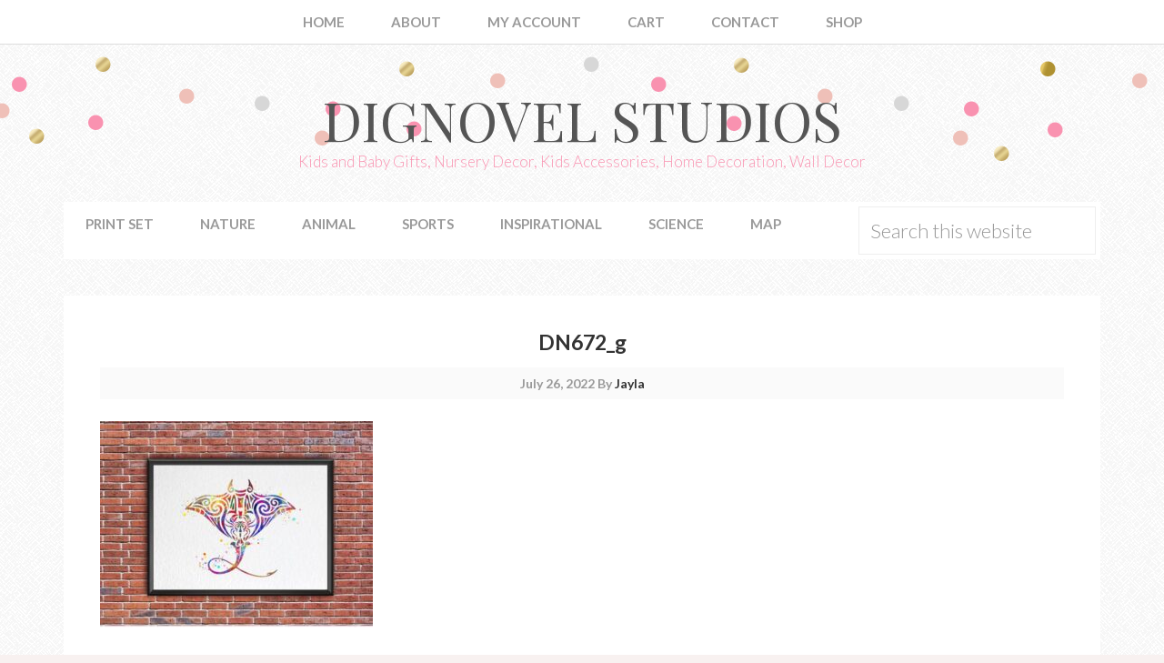

--- FILE ---
content_type: text/css
request_url: https://dignovel.com/wp-content/themes/restored316-sprinkle/style.css?ver=1.0.2
body_size: 9264
content:
/*
	Theme Name: Sprinkle Theme
	Theme URI: http://restored316designs.com/themes
	Description: A mobile responsive and HTML5 theme built for the Genesis Framework.
	Author: Restored 316 Designs
	Author URI: http://www.restored316designs.com/
	Version: 1.0.2
 
	Template: genesis
	Template Version: 2.0.1
 
	License: GPL-2.0+
	License URI: http://www.opensource.org/licenses/gpl-license.php
*/

/* This theme contains intellectual property owned by Restored 316 LLC, including trademarks, copyrights, proprietary information, and other intellectual property. You may not modify, publish, transmit, participate in the transfer or sale of, create derivative works from, distribute, reproduce or perform, or in any way exploit in any format whatsoever any of this theme or intellectual property, in whole or in part, without our prior written consent. */


/* Table of Contents

	- HTML5 Reset
		- Baseline Normalize
		- Box Sizing
		- Float Clearing
	- Defaults
		- Typographical Elements
		- Headings
		- Objects
		- Forms
		- Tables
	- Structure and Layout
		- Site Containers
		- Column Widths and Positions
		- Column Classes
	- Common Classes
		- WordPress
		- Genesis
		- Titles
	- Widgets
		- Featured Content
	- Plugins
		- Genesis eNews Extended
		- Genesis Latest Tweets
		- Gravity Forms
		- Jetpack
		- Genesis Responsive Slider
		- Simply Instagram
		- WooCommerce
	- Site Header
		- Title Area
		- Widget Area
	- Site Navigation
		- Header Navigation
		- Primary Navigation
		- Secondary Navigation
		- Responsive Navigation
	- Content Area
		- Home Page
		- Category Index
		- Entries
		- Pagination
		- Comments
	- Sidebars
	- Footer Widgets
	- Site Footer
	- Media Queries
		- max-width: 1139px
		- max-width: 1023px
		- max-width: 767px

*/


/*
HTML5 Reset
---------------------------------------------------------------------------------------------------- */

/* Baseline Normalize
	normalize.css v2.1.2 | MIT License | git.io/normalize
--------------------------------------------- */

article,aside,details,figcaption,figure,footer,header,hgroup,main,nav,section,summary{display:block}audio,canvas,video{display:inline-block}audio:not([controls]){display:none;height:0}[hidden]{display:none}html{font-family:sans-serif;-ms-text-size-adjust:100%;-webkit-text-size-adjust:100%}body{margin:0}a:focus{outline:thin dotted}a:active,a:hover{outline:0}h1{font-size:2em;margin:.67em 0}abbr[title]{border-bottom:1px dotted}b,strong{font-weight:bold}dfn{font-style:italic}hr{-moz-box-sizing:content-box;box-sizing:content-box;height:0}mark{background:#ff0;color:#000}code,kbd,pre,samp{font-family:monospace,serif;font-size:1em}pre{white-space:pre-wrap}q{quotes:"\201C" "\201D" "\2018" "\2019"}small{font-size:80%}sub,sup{font-size:75%;line-height:0;position:relative;vertical-align:baseline}sup{top:-0.5em}sub{bottom:-0.25em}img{border:0}svg:not(:root){overflow:hidden}figure{margin:0}fieldset{border:1px solid silver;margin:0 2px;padding:.35em .625em .75em}legend{border:0;padding:0}button,input,select,textarea{font-family:inherit;font-size:100%;margin:0}button,input{line-height:normal}button,select{text-transform:none}button,html input[type="button"],input[type="reset"],input[type="submit"]{-webkit-appearance:button;cursor:pointer}button[disabled],html input[disabled]{cursor:default}input[type="checkbox"],input[type="radio"]{box-sizing:border-box;padding:0}input[type="search"]{-webkit-appearance:textfield;-moz-box-sizing:content-box;-webkit-box-sizing:content-box;box-sizing:content-box}input[type="search"]::-webkit-search-cancel-button,input[type="search"]::-webkit-search-decoration{-webkit-appearance:none}button::-moz-focus-inner,input::-moz-focus-inner{border:0;padding:0}textarea{overflow:auto;vertical-align:top}table{border-collapse:collapse;border-spacing:0}

/* Box Sizing
--------------------------------------------- */

*,
input[type="search"] {
	-webkit-box-sizing: border-box;
	-moz-box-sizing:    border-box;
	box-sizing:         border-box;
}

/* Float Clearing
--------------------------------------------- */

.archive-pagination:before,
.clearfix:before,
.entry:before,
.entry-pagination:before,
.footer-widgets:before,
.nav-primary:before,
.nav-secondary:before,
.site-container:before,
.site-footer:before,
.site-header:before,
.site-inner:before,
.wrap:before {
	content: " ";
	display: table;
}

.archive-pagination:after,
.clearfix:after,
.entry:after,
.entry-pagination:after,
.footer-widgets:after,
.nav-primary:after,
.nav-secondary:after,
.site-container:after,
.site-footer:after,
.site-header:after,
.site-inner:after,
.wrap:after {
	clear: both;
	content: " ";
	display: table;
}


/*
Defaults
---------------------------------------------------------------------------------------------------- */

/* Typographical Elements
--------------------------------------------- */

html {
	font-size: 62.5%; /* 10px browser default */
}

body {
	background: #FAFAFA url(images/bg.png);
	color: #666;
	font-family: 'Lato', Helvetica, Arial, sans-serif;
	font-size: 16px;
	font-weight: 600;
	line-height: 1.8;
}

a,
button,
input:focus,
input[type="button"],
input[type="reset"],
input[type="submit"],
textarea:focus,
.button {
	-webkit-transition: all 0.1s ease-in-out;
	-moz-transition:    all 0.1s ease-in-out;
	-ms-transition:     all 0.1s ease-in-out;
	-o-transition:      all 0.1s ease-in-out;
	transition:         all 0.1s ease-in-out;
}

::-moz-selection {
	background-color: #333;
	color: #fff;
}

::selection {
	background-color: #333;
	color: #fff;
}

a {
	color: #333;
	text-decoration: none;
}

a:hover {
	color: #666;
}

p {
	margin: 0 0 24px;
	padding: 0;
}

strong {
	font-weight: 700;
}

ol,
ul {
	margin: 0;
	padding: 0;
}

blockquote,
blockquote::before {
	color: #999;
}

blockquote {
	margin: 40px 40px 24px;
}

blockquote::before {
	content: "\201C";
	display: block;
	font-size: 30px;
	height: 0;
	left: -20px;
	position: relative;
	top: -10px;
}

.entry-content code {
	background-color: #333;
	color: #ddd;
}

cite {
	font-style: normal;
}

a.more-link,
.more-from-category a {
	border: 1px solid #ddd;
	clear: both;
	color: #333;
    display: table;
    font-size: 10px;
    letter-spacing: 1px;
    margin: 20px auto;
    padding: 10px 20px;
    text-decoration: none;
    text-transform: uppercase;
}

a.more-link:hover,
.more-from-category a:hover {
	border-color: #bbb;
}

/* Headings
--------------------------------------------- */

h1,
h2,
h3,
h4,
h5,
h6 {
	color: #333;
	font-weight: 700;
	line-height: 1.1;
	margin: 0 0 16px;
}

h1 {
	font-size: 36px;
}

h2 {
	font-size: 30px;
}

h3 {
	font-size: 24px;
}

h4 {
	font-size: 20px;
}

h5 {
	font-size: 18px;
}

h6 {
	font-size: 16px;
}

/* Objects
--------------------------------------------- */

embed,
iframe,
img,
object,
video,
.wp-caption {
	max-width: 100%;
}

img {
	height: auto;
}

.featured-content img,
.gallery img {
	width: auto;
}

/* Forms
--------------------------------------------- */

input,
select,
textarea {
	background-color: #fff;
	border: 1px solid #eee;
	color: #999;
	font-size: 22px;
	padding: 10px;
	width: 100%;
}

input:focus,
textarea:focus {
	border: 1px solid #999;
	outline: none;
}

::-moz-placeholder {
	color: #999;
	opacity: 1;
}

::-webkit-input-placeholder {
	color: #999;
}

button,
input[type="button"],
input[type="reset"],
input[type="submit"],
.button,
.entry-content .button {
	background-color: #F992B0;
	border: none;
	box-shadow: none;
	color: #fff;
	cursor: pointer;
	padding: 16px 24px;
	text-transform: uppercase;
	width: auto;
}

button:hover,
input:hover[type="button"],
input:hover[type="reset"],
input:hover[type="submit"],
.button:hover,
.entry-content .button:hover {
	background-color: #EFC0B8;
}

.entry-content .button:hover {
	color: #fff;
}

.button {
	display: inline-block;
}

input[type="search"]::-webkit-search-cancel-button,
input[type="search"]::-webkit-search-results-button {
	display: none;
}

/* Tables
--------------------------------------------- */

table {
	border-collapse: collapse;
	border-spacing: 0;
	line-height: 1.2;
	margin-bottom: 40px;
	width: 100%;
}

tbody {
	border-bottom: 1px solid #ddd;
}

th,
td {
	text-align: left;
}

th {
	font-weight: bold;
	text-transform: uppercase;
}

td {
	border-top: 1px solid #ddd;
	padding: 6px 0;
}


/*
Structure and Layout
---------------------------------------------------------------------------------------------------- */

/* Site Containers
--------------------------------------------- */

.site-inner,
.wrap {
	margin: 0 auto;
	max-width: 1140px;
}

.site-inner {
	clear: both;
	padding: 40px 0 30px;
}

/* Column Widths and Positions
--------------------------------------------- */

/* Content */

.content {
	float: right;
	width: 740px;
}

.content-sidebar .content {
	float: left;
}

.full-width-content .content {
	width: 100%;
}

/* Primary Sidebar */

.sidebar-primary {
	float: right;
	width: 360px;
}

.sidebar-content .sidebar-primary {
	float: left;
}

/* Column Classes
	Link: http://twitter.github.io/bootstrap/assets/css/bootstrap-responsive.css
--------------------------------------------- */

.five-sixths,
.four-sixths,
.one-fourth,
.one-half,
.one-sixth,
.one-third,
.three-fourths,
.three-sixths,
.two-fourths,
.two-sixths,
.two-thirds {
	float: left;
	margin-left: 2.564102564102564%;
}

.one-half,
.three-sixths,
.two-fourths {
	width: 48.717948717948715%;
}

.one-third,
.two-sixths {
	width: 31.623931623931625%;
}

.four-sixths,
.two-thirds {
	width: 65.81196581196582%;
}

.one-fourth {
	width: 23.076923076923077%;
}

.three-fourths {
	width: 74.35897435897436%;
}

.one-sixth {
	width: 14.52991452991453%;
}

.five-sixths {
	width: 82.90598290598291%;
}

.first {
	clear: both;
	margin-left: 0;
}


/*
Common Classes
---------------------------------------------------------------------------------------------------- */

/* WordPress
--------------------------------------------- */

.avatar {
	float: left;
}

.alignleft .avatar {
	margin-right: 24px;
}

.alignright .avatar {
	margin-left: 24px;
}

.search-form input[type="submit"] {
	border: 0;
	clip: rect(0, 0, 0, 0);
	height: 1px;
	margin: -1px;
	padding: 0;
	position: absolute;
	width: 1px;
}

.sticky {
}

img.centered,
.aligncenter {
	display: block;
	margin: 0 auto 24px;
}

img.alignnone {
	margin-bottom: 12px;
}

.alignleft {
	float: left;
	text-align: left;
}

.alignright {
	float: right;
	text-align: right;
}

img.alignleft,
.wp-caption.alignleft {
	margin: 0 24px 24px 0;
}

img.alignright,
.wp-caption.alignright {
	margin: 0 0 24px 24px;
}

.wp-caption-text {
	font-size: 14px;
	font-weight: 700;
	text-align: center;
}

.gallery img {
	border: 1px solid #eee !important;
	padding: 5px;
}

.gallery-caption {
}

.widget_calendar table {
	width: 100%;
}

.widget_calendar td,
.widget_calendar th {
	text-align: center;
}

/* Genesis
--------------------------------------------- */

.breadcrumb {
	margin-bottom: 20px;
}

.archive-description,
.author-box {
	background-color: #fff;
	margin-bottom: 40px;
}

.archive-description {
	padding: 40px 40px 24px;
}

.author-box {
	padding: 40px;
}

.author-box-title {
	color: #333;
	font-size: 16px;
	margin-bottom: 4px;
}

.author-box p {
	margin-bottom: 0;
}

.author-box .avatar {
	margin-right: 24px;
}

/* Titles
--------------------------------------------- */

.entry-title {
	font-size: 36px;
	line-height: 1;
	text-align: center;
}

.entry-title a,
.sidebar .widget-title a {
	color: #333;
}

.entry-title a:hover {
	color: #666;
}

.widget-title {
	font-size: 16px;
	margin-bottom: 24px;
	text-align: center;
	text-transform: uppercase;
}

.sidebar .widget-title a {
	border: none;
}

.sidebar .enews-widget .widget-title {
	background: #fff;
	padding: 10px 5px;
}

.archive-title {
	font-size: 20px;
	margin-bottom: 24px;
}


/*
Widgets
---------------------------------------------------------------------------------------------------- */

/* Featured Content
--------------------------------------------- */

.featured-content .entry {
	border-bottom: 2px solid #f5f5f5;
	margin-bottom: 20px;
	padding: 0 0 24px;
}

.featured-content .entry-title {
	border: none;
	font-size: 24px;
	line-height: 1.2;
}

.featured-content .entry-title a {
	border: none;
}


/*
Plugins
---------------------------------------------------------------------------------------------------- */

/* Genesis eNews Extended
--------------------------------------------- */

.enews-widget {
	color: #999;
}

.enews-widget input {
	margin-bottom: 16px;
}

.enews-widget input:focus {
	border: 1px solid #ddd;
}

.enews-widget input[type="submit"] {
	background-color: #F992B0;
	color: #fff;
	margin: 0;
	width: 100%;
}

.enews-widget input:hover[type="submit"] {
	background-color: #EFC0B8;
	color: #fff;
}

/* Genesis Latest Tweets
--------------------------------------------- */

.latest-tweets ul li {
	margin-bottom: 16px;
}

/* Gravity Forms
--------------------------------------------- */

div.gform_wrapper input[type="email"],
div.gform_wrapper input[type="text"],
div.gform_wrapper textarea,
div.gform_wrapper .ginput_complex label {
	font-size: 16px;
	padding: 16px;
}

div.gform_wrapper .ginput_complex label {
	padding: 0;
}

div.gform_wrapper li,
div.gform_wrapper form li {
	margin: 16px 0 0;
}

div.gform_wrapper .gform_footer input[type="submit"] {
	font-size: 14px;
}

/* Jetpack
--------------------------------------------- */

#wpstats {
	display: none;
}

.content .sd-content ul {
	text-align: center;
}

.content .sd-social .sd-button .share-count{
	background: #F992B0;
	padding: 3px 5px;
}

.content .sd-social-icon .sd-content ul li a.sd-button,
.content .sd-social-text .sd-content ul li a.sd-button,
.content .sd-content ul li a.sd-button,
.content .sd-content ul li .option a.share-ustom,
.content .sd-content ul li.preview-item div.option.option-smart-off a,
.content .sd-content ul li.advanced a.share-more,
.content .sd-social-icon-text .sd-content ul li a.sd-button,
.content .sd-social-official .sd-content > ul > li > a.sd-button,
.content #sharing_email .sharing_send,
.sd-social-official .sd-content > ul > li .digg_button > a {
	background: #f9f9f9 !important;
	border: none !important;
	border-radius: 0 !important;
	padding: 5px 10px !important;
}

.content div.sharedaddy h3.sd-title {
	float: left;
	font-size: 13px;
	font-weight: 300;
	text-transform: uppercase;
	width: 20%;
}

/* Simply Instagram
--------------------------------------------- */

.sidebar .front-photo {
	box-shadow: none;
}

/* Genesis Responsive Slider
--------------------------------------------- */

.home-slider li {
	margin: 0;
	padding: 0;
}

.home-slider #genesis-responsive-slider {
	border: 0;
	margin: 0 auto;
	padding: 0;
	position: relative;
}

.home-slider .slide-excerpt {
	background: transparent;
	margin: 0 0 8%;
	opacity: 1;
	width: 100%;
}

.home-slider .slide-excerpt-border {
	border: 0;
	display: inline;
	float: left;
	margin: 0;
	padding: 0;
	width: 100%;
}

.home-slider .slide-excerpt-border h2 {
	margin: 0;
	text-align: center;
	width: 100%;
}

.home-slider #genesis-responsive-slider h2 a {
	background: #555;
	color: #fff;
	font-size: 16px;
	margin: 0;
	overflow: visible;
	padding: 10px;
	text-align: center;
	text-transform: uppercase;
	width: 100%;
}

.home-slider .genesis_responsive_slider .flex-direction-nav li a {
	background: url(images/icon-direction-nav.png) no-repeat -48px 0;
	background-size: 88px 96px;
	height: 48px;
	right: 10px;
	-webkit-transition: none;
	-moz-transition:    none;
	-ms-transition:     none;
	-o-transition:      none;
	transition:         none;
	width: 44px;
}

.home-slider .genesis_responsive_slider .flex-direction-nav li a:hover {
	background-position: -48px -48px;
}

.home-slider .genesis_responsive_slider .flex-direction-nav li a.prev {
	background-position: 0 0;
	left: 10px;
}

.home-slider .genesis_responsive_slider .flex-direction-nav li a:hover.prev {
	background-position: 0 -48px;
}

.home-slider .genesis_responsive_slider .flexslider .slides > li {
	overflow: hidden;
}

.home-slider .genesis_responsive_slider .flex-control-nav {
	margin: -48px 0 0 45%;
	text-align: left;
	width: 20%;
}

.home-slider .genesis_responsive_slider .flex-control-nav li a {
	background: url(images/icon-control-nav.png) no-repeat 0 0;
	background-size: 13px 39px;
}

.home-slider .genesis_responsive_slider .flex-control-nav li a:hover {
	background-position: 0 -13px;
}

.home-slider .genesis_responsive_slider .flex-control-nav li a.active {
	background-position: 0 -26px;
}

/* Simply Instagram
--------------------------------------------- */

.front-photo {
	box-shadow: none !important;
}

/* WooCommerce
--------------------------------------------- */

.woocommerce .content {
	background: #fff;
	padding: 40px;
}

.woocommerce .content .entry {
	border: none;
}

.woocommerce #respond input#submit, 
.woocommerce a.button, 
.woocommerce button.button, 
.woocommerce input.button {
	background-color: #F992B0 !important;
	border-radius: 0 !important;
	color: #fff !important;
	font-weight: normal !important;
	font-size: 14px !important;
}

.woocommerce #respond input#submit:hover, 
.woocommerce a.button:hover, 
.woocommerce button.button:hover, 
.woocommerce input.button:hover {
	background-color: #EFC0B8 !important;
	color: #fff !important;
}

.woocommerce div.product .woocommerce-tabs ul.tabs li a {
	font-family: "Lato",sans-serif !important;
	font-size: 12px;
	font-weight: 400 !important;
	text-transform: uppercase;
}

.woocommerce .woocommerce-message::before,
.woocommerce .woocommerce-info::before,
.woocommerce div.product p.price,
.woocommerce div.product span.price,
.woocommerce ul.products li.product .price,
.woocommerce form .form-row .required {
	color: #F992B0 !important;
}

.woocommerce .woocommerce-message,
.woocommerce .woocommerce-info {
	border-top-color: #F992B0 !important;
}

.woocommerce div.product p.price, .woocommerce div.product span.price {
	text-align: center;
}

.woocommerce span.onsale {
	background-color: #F992B0 !important;
	font-size: 10px !important;
	padding: 4px 7px !important;
}

.woocommerce-cart table.cart img {
	width: 100px !important;
}

.woocommerce ul.cart_list li, 
.woocommerce ul.product_list_widget li, 
.woocommerce-page ul.cart_list li, 
.woocommerce-page ul.product_list_widget li {
	float: left;
	padding: 5px !important;
	width: 50%;
}

.woocommerce ul.cart_list li img, .woocommerce ul.product_list_widget li img {
	width: 100% !important;
}

.woocommerce-cart .entry-content p:first-child::first-letter,
.woocommerce-checkout .entry-content p:first-child::first-letter {
	float: none;
    font-size: inherit;
    margin: 0;
    padding: 0;
}

.woocommerce-checkout #payment ul.payment_methods li {
	list-style: none;
}

.woocommerce-page input[type="checkbox"], 
.woocommerce-page input[type="radio"] {
	width: auto;
}

.woocommerce ul.products li.product .price del,
.woocommerce div.product p.price del,
.woocommerce div.product span.price del {
	display: inline !important;
}

.woocommerce .quantity .qty {
	padding: 5px 10px;
}

.woocommerce .product-title {
	font-family: "Lato",sans-serif;
	font-weight: 700;
	font-size: 16px;
}

.woocommerce ul.cart_list li, 
.woocommerce ul.product_list_widget li {
	float: left;
	padding: 1%;
	text-align: center;
	width: 25%;
}

.sidebar .woocommerce ul.cart_list li, 
.sidebar .woocommerce ul.product_list_widget li {
	min-height: 220px;
	text-align: center;
	width: 50%;
}

.woocommerce ul.cart_list li img, 
.woocommerce ul.product_list_widget li img, 
.woocommerce-page ul.cart_list li img, 
.woocommerce-page ul.product_list_widget li img {
	width: 100%;
}

.woocommerce ul.cart_list li a, 
.woocommerce ul.product_list_widget li a {
	font-weight: 400;
}

/*
Site Header
---------------------------------------------------------------------------------------------------- */

.site-header {
	background: url(images/header.png) top repeat-x;
	margin-top: 55px;
}

.site-header .wrap {
	padding: 20px 0;
}

/* Title Area
--------------------------------------------- */

.title-area {
	float: left;
	font-weight: 700;
	padding: 16px 0;
	text-align: center;
	width: 320px;
}

.header-image .title-area {
	padding: 0;
}

.site-title {
	font-family: 'Playfair Display';
	font-size: 60px;
	font-weight: 300;
	line-height: 1;
	margin: 10px 0 8px;
	text-transform: uppercase;
}

.site-title a,
.site-title a:hover {
	color: #555;
}

.site-description {
	color: #F992B0;
	font-size: 17px;
	font-weight: 300;
	line-height: 1;
	margin-bottom: 0;
}

/* Full width header, no widgets */

.header-full-width .title-area,
.header-full-width .site-title {
	width: 100%;
}

.header-image .site-description,
.header-image .site-title a {
	display: block;
	text-indent: -9999px;
}

/* Logo, hide text */

.header-image .site-header .wrap {
	margin: 50px auto 0;
	padding: 0;
	text-align: center;
	width: 100%;
}

.header-image .site-title a {
	margin: 0 auto;
    max-width: 500px;
    min-height: 150px;
    padding: 0;
    width: 100%;
}

.header-full-width .header-image .site-title a {
	margin: 0 auto;
}

/* Widget Area
--------------------------------------------- */

.widget-area {
	word-wrap: break-word;
}

.site-header .widget-area {
	float: right;
	text-align: right;
	width: 800px;
}

.header-image .site-header .widget-area {
	padding: 40px 0;
}

.site-header .search-form {
	float: right;
	margin-top: 24px;
}


/*
Site Navigation
---------------------------------------------------------------------------------------------------- */

.genesis-nav-menu {
	clear: both;
	color: #999;
	line-height: 1.2;
	font-size: 15px;
	width: 100%;
}

.genesis-nav-menu .menu-item {
	display: inline-block;
	text-align: left;
}

.genesis-nav-menu a {
	border: none;
	color: #999;
	display: block;
	padding: 15px 24px;
	position: relative;
}

.genesis-nav-menu a:hover,
.genesis-nav-menu .current-menu-item > a,
.genesis-nav-menu .sub-menu .current-menu-item > a:hover {
	color: #333;
}

.genesis-nav-menu .sub-menu .current-menu-item > a {
	color: #999;
}

.genesis-nav-menu > .menu-item > a {
	text-transform: uppercase;
}

.genesis-nav-menu .sub-menu {
	left: -9999px;
	opacity: 0;
	position: absolute;
	-webkit-transition: opacity .4s ease-in-out;
	-moz-transition:    opacity .4s ease-in-out;
	-ms-transition:     opacity .4s ease-in-out;
	-o-transition:      opacity .4s ease-in-out;
	transition:         opacity .4s ease-in-out;
	width: 200px;
	z-index: 99;
}

.genesis-nav-menu .sub-menu a {
	background-color: #fff;
	border: 1px solid #ddd;
	border-top: none;
	font-size: 14px;
	padding: 16px 20px;
	position: relative;
	width: 200px;
}

.genesis-nav-menu .sub-menu .sub-menu {
	margin: -54px 0 0 199px;
}

.genesis-nav-menu .menu-item:hover {
	position: static;
}

.genesis-nav-menu .menu-item:hover > .sub-menu {
	left: auto;
	opacity: 1;
}

.genesis-nav-menu > .first > a {
	padding-left: 0;
}

.genesis-nav-menu > .last > a {
	padding-right: 0;
}

.genesis-nav-menu > .right {
	display: inline-block;
	float: right;
	list-style-type: none;
	text-transform: uppercase;
}

.genesis-nav-menu > .right > a {
	display: inline;
	padding: 0;
}

.genesis-nav-menu > .rss > a {
	margin-left: 48px;
}

.genesis-nav-menu .search {
	padding: 5px;
}

.genesis-nav-menu .search input {
	padding: 12px;
}

/* Site Header Navigation
--------------------------------------------- */

.site-header .sub-menu {
	border-top: 1px solid #eee;
}

.site-header .sub-menu .sub-menu {
	margin-top: -55px;
}

/* Primary Navigation
--------------------------------------------- */

.nav-primary {
	background: #fff;
	margin: 0 auto;
	width: 1140px;
}

/* Secondary Navigation
--------------------------------------------- */

.nav-secondary {
	background: #fff;
	border-bottom: 1px solid #ddd;
	position: fixed;
	top:0;
	left: 0;
	text-align: center;
	width: 100%;
	z-index: 999;
}

.logged-in .nav-secondary {
	top: 32px;
}

.nav-secondary a:hover,
.nav-secondary .current-menu-item > a {
	color: #555;
}

.nav-secondary .sub-menu a:hover {
	color: #333;
}

/* Responsive Navigation
--------------------------------------------- */

.responsive-menu-icon {
	cursor: pointer;
	display: none;
	margin-top: 10px;
}

.responsive-menu-icon::before {
	color: #555;
	content: "\f333";
	font: normal 24px/1 'dashicons';
	margin: 0 auto;
}

.nav-primary .responsive-menu-icon {
	text-align: center;
}


/*
Content Area
---------------------------------------------------------------------------------------------------- */

/* Home Page
--------------------------------------------- */

.home-top-feature {
	background: #fff;
	margin: 15px auto;
	padding: 11px;
	width: 1140px;
}

.home-top {
	margin: 0 auto;
	width: 100%;
}

.home-slider {
	float: left; 
	width: 739px;
}

.home-cta {
	border: 1px solid #eee;
	float: left;
	height: 500px;
	margin-left: 12px;
	padding: 20px;
	width: 365px;
}

.home-cta .widget {
	padding-bottom: 20px;
}

.home-middle {
	margin-top: 10px;
}

.home-middle .widget-title:before,
.home-middle .widget-title:after {
	border-top: 1px solid #eee;
    content: "";
    display: inline-block;
    height: 4px;
    margin: 0 10px;
    width: 125px;
}

.home-middle .widget-title {
	font-size: 13px;
	text-align: center;
	margin: 0 0 5px;
}

.home-middle-left,
.home-middle-middle,
.home-middle-right {
	float: left;
	width: 365px;
}

.home-middle-middle,
.home-middle-right {
	margin-left: 10px;
}

.home-middle .featured-content .entry {
	background: none;
	border: none;
	padding: 0;
	margin: 0;
}

.home-featured {
	background: #fff;
	overflow: hidden;
	padding: 20px 10px 0px 25px;
}

.home-featured .widget {
	overflow: hidden;
	margin-bottom: 30px;
}

.home-featured .entry {
	float: left;
	margin: 10px 5px;
	width: 32%;
}

.home-featured .featured-content .entry {
	border: none;
}

.home-featured .entry-header,
.home-featured .entry-content {
	padding: 5px 10px;
}

.home-featured .featured-content .entry-title {
	font-size: 18px;
	height: 40px;
}

.home-featured .entry-header .entry-meta {
	border-top: 1px solid #eee;
	font-size: 11px;
	margin: 0;
	padding: 3px 0;
}

.home-featured .entry-header .entry-meta a {
	text-transform: uppercase;
}

/* Category Index
--------------------------------------------- */

.category-index .widget {
	background: #fff;
	margin-bottom: 40px;
	overflow: hidden;
	padding: 40px 40px 24px;
}

.category-index .featured-content .entry {
	border: none;
	float: left;
	min-height: 310px;
	padding: 0px 1%;
	width: 50%;
}

.category-index .entry-title a {
	font-size: 20px;
}

.category-index ul li {	
	float: left;
	font-size: 13px;
	margin: 3px 5px;
	width: 23%;
}

/* Entries
--------------------------------------------- */

.entry {
	background-color: #fff;
	margin-bottom: 40px;
	padding: 40px 40px 24px;
}

.entry-content a {
	color: #F992B0;
}

.entry-content a:hover {
	color: #333;
}

.entry-content .attachment a,
.entry-content .gallery a {
	border: none;
}

.entry-content ol,
.entry-content p,
.entry-content ul,
.quote-caption {
	margin-bottom: 26px;
}

.entry-content ol,
.entry-content ul {
	margin-left: 40px;
}

.entry-content ol li {
	list-style-type: decimal;
}

.entry-content ul li {
	list-style-type: disc;
}

.entry-content ol ol,
.entry-content ul ul {
	margin-bottom: 0;
}

.entry-content .search-form {
	width: 50%;
}

.entry-meta {
	color: #999;
	font-size: 14px;
}

.entry-header .entry-meta {
	background: #fafafa;
	display: block;
	margin-bottom: 24px;
	padding: 5px 10px;
	text-align: center;
}

.entry-footer .entry-meta {
	border-top: 2px solid #f5f5f5;
	margin: 0 -40px;
	padding: 32px 40px 8px;
}

.entry-comments-link::before {
	content: "\2014";
	margin: 0 6px 0 2px;
}

.entry-categories,
.entry-tags {
	display: block;
}

/* Previous and Next Posts links above titles in single Posts
------------------------------------------------------------- */

.prev-next-post-links {
	overflow: hidden;
	margin-bottom: 30px;
}

.previous-post-link {
	float: left;
}

.next-post-link {
	float: right;
}

.previous-post-link a, .next-post-link a {
	color:#fff;
	font-size:20px;
	text-align:center;
	vertical-align: middle;
	background: #F992B0;
	width: 23px;
	height: 23px;
	line-height: 1;
	display: block;
	-webkit-border-radius: 50%;
	-moz-border-radius: 50%;
	border-radius: 50%;
}

.previous-post-link a:hover, .next-post-link a:hover {
	background: #EFC0B8;
}

/* Pagination
--------------------------------------------- */

.archive-pagination,
.entry-pagination {
	font-size: 14px;
	margin: 40px 0;
}

.archive-pagination li {
	display: inline;
}

.archive-pagination li a {
	background-color: #fff;
	color: #555;
	cursor: pointer;
	display: inline-block;
	padding: 8px 15px;
}

.archive-pagination li a:hover,
.archive-pagination li.active a {
	background-color: #eee;
}

/* Comments
--------------------------------------------- */

.comment-respond,
.entry-comments,
.entry-pings {
	background-color: #fff;
	margin-bottom: 40px;
}

.entry-comments {
	padding: 40px;
}

.comment-respond,
.entry-pings {
	padding: 40px 40px 16px;
}

.comment-content {
	clear: both;
}

.entry-comments .comment-author {
	margin-bottom: 0;
}

.comment-respond input[type="email"],
.comment-respond input[type="text"],
.comment-respond input[type="url"] {
	width: 50%
}

.comment-respond label {
	display: block;
	margin-right: 12px;
}

.comment-list li,
.ping-list li {
	list-style-type: none;
}

.comment-list li {
	margin-top: 24px;
	padding: 32px;
}

.comment-list li li {
	margin-right: -32px;
}

li.comment {
	background-color: #f5f5f5;
	border: 2px solid #fff;
	border-right: none;
}

.comment .avatar {
	margin: 0 16px 24px 0;
}

.entry-pings .reply {
	display: none;
}

.bypostauthor {
}

.form-allowed-tags {
	background-color: #f5f5f5;
	font-size: 14px;
	padding: 24px;
}


/*
Sidebars
---------------------------------------------------------------------------------------------------- */

.sidebar {
	color: #999;
}

.sidebar p:last-child {
	margin-bottom: 0;
}

.sidebar li {
	list-style-type: none;
	margin-bottom: 6px;
	word-wrap: break-word;
}

.sidebar ul > li:last-child {
	margin-bottom: 0;
}

.sidebar .widget {
	background-color: #fff;
	margin-bottom: 40px;
	overflow: hidden;
	padding: 40px;
}

.sidebar .enews-widget {
	background: #f7dfdb url(images/enews.png);
}

.sidebar .enews-widget p {
	background: #fff;
	padding: 20px;
	text-align: center;
}

.sidebar .enews-widget input {
	border: none;
	box-shadow: none;
}

/*
Footer Widgets
---------------------------------------------------------------------------------------------------- */

.footer-widgets {
	background-color: #fff;
	border-bottom: 1px solid #ddd;
	border-top: 1px solid #ddd;
	color: #999;
	clear: both;
	padding: 40px 0 16px;
}

.footer-widgets-1 {
	margin: 5px;
	width: 15%;
}

.footer-widgets-2 {
	margin: 5px;
	width: 82%;
}

.footer-widgets-3 {
	clear: both;
	margin: 5px;
	width: 100%;
}

.footer-widgets-1 {
	float: left;
}

.footer-widgets-2 {
	float: right;
}

.footer-widgets-3 {
	text-align: center;
}

.footer-widgets .widget {
	margin-bottom: 24px;
}

.footer-widgets .entry {
	border: none;
	float: left;
	width: 20%;
}

.footer-widgets .widget-title {
	color: #555;
	text-align: left;
}

.footer-widgets li {
	list-style-type: none;
	font-size: 13px;
	margin-bottom: 6px;
	text-transform: uppercase;
	word-wrap: break-word;
}

.footer-widgets .search-form input:focus {
	border: 1px solid #ddd;
}


/*
Site Footer
---------------------------------------------------------------------------------------------------- */

.site-footer {
	background-color: #fff;
	color: #999;
	font-size: 14px;
	padding: 40px 0;
	text-align: center;
}

.site-footer a {
	border-bottom: 1px solid #ddd;
}

.site-footer p {
	margin-bottom: 0;
}

/*
Theme Colors
---------------------------------------------------------------------------------------------------- */

/* Sprinkle Gold
--------------------------------------------- */

.sprinkle-gold .site-header {
	background: url(images/header-gold.png) top center repeat-x;
}

.sprinkle-gold .site-description,
.sprinkle-gold .entry-title a:hover,
.sprinkle-gold .entry-content a,
.sprinkle-gold .amount {
	color: #c4a646;
}

.sprinkle-gold .sidebar .enews-widget {
	background-color: #eee;
}

.sprinkle-gold .enews-widget input[type="submit"],
.sprinkle-gold a.button,
.sprinkle-gold button,
.sprinkle-gold input[type="button"],
.sprinkle-gold input[type="reset"],
.sprinkle-gold input[type="submit"],
.sprinkle-gold .previous-post-link a, 
.sprinkle-gold .next-post-link a,
.sprinkle-gold .content .sd-social .sd-button .share-count {
	background-color: #c4a646;
}

.sprinkle-gold a:hover.button,
.sprinkle-gold button:hover,
.sprinkle-gold button.alt:hover,
.sprinkle-gold input:hover[type="button"],
.sprinkle-gold input:hover[type="reset"],
.sprinkle-gold input:hover[type="submit"],
.sprinkle-gold .previous-post-link a:hover, 
.sprinkle-gold .next-post-link a:hover,
.sprinkle-gold #content input.button.alt:hover,
.sprinkle-gold #respond input#submit.alt:hover,
.sprinkle-gold a.button.alt:hover,
.sprinkle-gold button.button.alt:hover,
.sprinkle-gold input.button.alt:hover, 
.sprinkle-gold #content input.button.alt:hover, 
.sprinkle-gold #respond input#submit.alt:hover, 
.sprinkle-gold a.button.alt:hover, 
.sprinkle-gold button.button.alt:hover, 
.sprinkle-gold input.button.alt:hover {
	background-color: #AF9131;
	color: #fff;
}

.sprinkle-gold.woocommerce span.onsale,
.sprinkle-gold.woocommerce #respond input#submit, 
.sprinkle-gold.woocommerce a.button, 
.sprinkle-gold.woocommerce button.button, .woocommerce input.button {
	background-color: #c4a646 !important;
}

.sprinkle-gold.woocommerce #respond input#submit:hover, 
.sprinkle-gold.woocommerce a.button:hover, 
.sprinkle-gold.woocommerce button.button, .woocommerce input.button:hover {
	background-color: #AF9131 !important;
}

.sprinkle-gold.woocommerce .woocommerce-message {
	border-top-color: #c4a646 !important;
}

.sprinkle-gold.woocommerce .woocommerce-message::before, 
.sprinkle-gold.woocommerce .woocommerce-info::before, 
.sprinkle-gold.woocommerce div.product p.price, 
.sprinkle-gold.woocommerce div.product span.price, 
.sprinkle-gold.woocommerce ul.products li.product .price, 
.sprinkle-gold.woocommerce form .form-row .required {
	color: #c4a646 !important;
}

/* Sprinkle Fashionista
--------------------------------------------- */

.sprinkle-fashionista .site-header {
	background: url(images/header-fashionista.png) top center repeat-x;
}

.sprinkle-fashionista .site-title a {
	color: #000;
}

.sprinkle-fashionista .site-description,
.sprinkle-fashionista .entry-title a:hover,
.sprinkle-fashionista .entry-content a,
.sprinkle-fashionista .amount {
	color: #FD417E;
}

.sprinkle-fashionista .sidebar .enews-widget {
	background-color: #eee;
}

.sprinkle-fashionista .enews-widget input[type="submit"],
.sprinkle-fashionista a.button,
.sprinkle-fashionista button,
.sprinkle-fashionista input[type="button"],
.sprinkle-fashionista input[type="reset"],
.sprinkle-fashionista input[type="submit"],
.sprinkle-fashionista .previous-post-link a, 
.sprinkle-fashionista .next-post-link a,
.sprinkle-fashionista .content .sd-social .sd-button .share-count {
	background-color: #FD417E;
}

.sprinkle-fashionista a:hover.button,
.sprinkle-fashionista button:hover,
.sprinkle-fashionista button.alt:hover,
.sprinkle-fashionista input:hover[type="button"],
.sprinkle-fashionista input:hover[type="reset"],
.sprinkle-fashionista input:hover[type="submit"],
.sprinkle-fashionista .previous-post-link a:hover, 
.sprinkle-fashionista .next-post-link a:hover,
.sprinkle-fashionista #content input.button.alt:hover,
.sprinkle-fashionista #respond input#submit.alt:hover,
.sprinkle-fashionista a.button.alt:hover,
.sprinkle-fashionista button.button.alt:hover,
.sprinkle-fashionista input.button.alt:hover, 
.sprinkle-fashionista #content input.button.alt:hover, 
.sprinkle-fashionista #respond input#submit.alt:hover, 
.sprinkle-fashionista a.button.alt:hover, 
.sprinkle-fashionista button.button.alt:hover, 
.sprinkle-fashionista input.button.alt:hover {
	background-color: #99B03B;
	color: #fff;
}

.sprinkle-fashionista.woocommerce span.onsale,
.sprinkle-fashionista.woocommerce #respond input#submit, 
.sprinkle-fashionista.woocommerce a.button, 
.sprinkle-fashionista.woocommerce button.button, .woocommerce input.button {
	background-color: #FD417E !important;
}

.sprinkle-fashionista.woocommerce #respond input#submit:hover, 
.sprinkle-fashionista.woocommerce a.button:hover, 
.sprinkle-fashionista.woocommerce button.button, .woocommerce input.button:hover {
	background-color: #99B03B !important;
}

.sprinkle-fashionista.woocommerce .woocommerce-message {
	border-top-color: #FD417E !important;
}

.sprinkle-fashionista.woocommerce .woocommerce-message::before, 
.sprinkle-fashionista.woocommerce .woocommerce-info::before, 
.sprinkle-fashionista.woocommerce div.product p.price, 
.sprinkle-fashionista.woocommerce div.product span.price, 
.sprinkle-fashionista.woocommerce ul.products li.product .price, 
.sprinkle-fashionista.woocommerce form .form-row .required {
	color: #FD417E !important;
}

/* Sprinkle Navy
--------------------------------------------- */

.sprinkle-navy .site-header {
	background: url(images/header-navy.png) top center repeat-x;
}

.sprinkle-navy .site-title a {
	color: #0b143a;
}

.sprinkle-navy .site-description,
.sprinkle-navy .entry-title a:hover,
.sprinkle-navy .entry-content a,
.sprinkle-navy .amount {
	color: #192e5b;
}

.sprinkle-navy .sidebar .enews-widget {
	background-color: #eee;
}

.sprinkle-navy .enews-widget input[type="submit"],
.sprinkle-navy a.button,
.sprinkle-navy button,
.sprinkle-navy input[type="button"],
.sprinkle-navy input[type="reset"],
.sprinkle-navy input[type="submit"],
.sprinkle-navy .previous-post-link a, 
.sprinkle-navy .next-post-link a,
.sprinkle-navy .content .sd-social .sd-button .share-count {
	background-color: #192e5b;
}

.sprinkle-navy a:hover.button,
.sprinkle-navy button:hover,
.sprinkle-navy button.alt:hover,
.sprinkle-navy input:hover[type="button"],
.sprinkle-navy input:hover[type="reset"],
.sprinkle-navy input:hover[type="submit"],
.sprinkle-navy .previous-post-link a:hover, 
.sprinkle-navy .next-post-link a:hover,
.sprinkle-navy #content input.button.alt:hover,
.sprinkle-navy #respond input#submit.alt:hover,
.sprinkle-navy a.button.alt:hover,
.sprinkle-navy button.button.alt:hover,
.sprinkle-navy input.button.alt:hover, 
.sprinkle-navy #content input.button.alt:hover, 
.sprinkle-navy #respond input#submit.alt:hover, 
.sprinkle-navy a.button.alt:hover, 
.sprinkle-navy button.button.alt:hover, 
.sprinkle-navy input.button.alt:hover {
	background-color: #0b143a;
	color: #fff;
}

.sprinkle-navy.woocommerce span.onsale,
.sprinkle-navy.woocommerce #respond input#submit, 
.sprinkle-navy.woocommerce a.button, 
.sprinkle-navy.woocommerce button.button, .woocommerce input.button {
	background-color: #192e5b !important;
}

.sprinkle-navy.woocommerce #respond input#submit:hover, 
.sprinkle-navy.woocommerce a.button:hover, 
.sprinkle-navy.woocommerce button.button, .woocommerce input.button:hover {
	background-color: #0b143a !important;
}

.sprinkle-navy.woocommerce .woocommerce-message {
	border-top-color: #192e5b !important;
}

.sprinkle-navy.woocommerce .woocommerce-message::before, 
.sprinkle-navy.woocommerce .woocommerce-info::before, 
.sprinkle-navy.woocommerce div.product p.price, 
.sprinkle-navy.woocommerce div.product span.price, 
.sprinkle-navy.woocommerce ul.products li.product .price, 
.sprinkle-navy.woocommerce form .form-row .required {
	color: #192e5b !important;
}

/* Sprinkle fuschia
--------------------------------------------- */

.sprinkle-fuschia .site-header {
	background: url(images/header-fucshia.png) top center repeat-x;
}

.sprinkle-fuschia .site-title a {
	color: #000;
}

.sprinkle-fuschia .site-description,
.sprinkle-fuschia .entry-title a:hover,
.sprinkle-fuschia .entry-content a,
.sprinkle-fuschia .amount {
	color: #C02171;
}

.sprinkle-fuschia .sidebar .enews-widget {
	background-color: #D7D7D7;
}

.sprinkle-fuschia .enews-widget input[type="submit"],
.sprinkle-fuschia a.button,
.sprinkle-fuschia button,
.sprinkle-fuschia input[type="button"],
.sprinkle-fuschia input[type="reset"],
.sprinkle-fuschia input[type="submit"],
.sprinkle-fuschia .previous-post-link a, 
.sprinkle-fuschia .next-post-link a,
.sprinkle-fuschia .content .sd-social .sd-button .share-count {
	background-color: #000;
}

.sprinkle-fuschia a:hover.button,
.sprinkle-fuschia button:hover,
.sprinkle-fuschia button.alt:hover,
.sprinkle-fuschia input:hover[type="button"],
.sprinkle-fuschia input:hover[type="reset"],
.sprinkle-fuschia input:hover[type="submit"],
.sprinkle-fuschia .previous-post-link a:hover, 
.sprinkle-fuschia .next-post-link a:hover,
.sprinkle-fuschia #content input.button.alt:hover,
.sprinkle-fuschia #respond input#submit.alt:hover,
.sprinkle-fuschia a.button.alt:hover,
.sprinkle-fuschia button.button.alt:hover,
.sprinkle-fuschia input.button.alt:hover, 
.sprinkle-fuschia #content input.button.alt:hover, 
.sprinkle-fuschia #respond input#submit.alt:hover, 
.sprinkle-fuschia a.button.alt:hover, 
.sprinkle-fuschia button.button.alt:hover, 
.sprinkle-fuschia input.button.alt:hover {
	background-color: #C02171;
	color: #fff;
}

.sprinkle-fuschia.woocommerce span.onsale,
.sprinkle-fuschia.woocommerce #respond input#submit, 
.sprinkle-fuschia.woocommerce a.button, 
.sprinkle-fuschia.woocommerce button.button, .woocommerce input.button {
	background-color: #000 !important;
}

.sprinkle-fuschia.woocommerce #respond input#submit:hover, 
.sprinkle-fuschia.woocommerce a.button:hover, 
.sprinkle-fuschia.woocommerce button.button, .woocommerce input.button:hover {
	background-color: #C02171 !important;
}

.sprinkle-fuschia.woocommerce .woocommerce-message {
	border-top-color: #000 !important;
}

.sprinkle-fuschia.woocommerce .woocommerce-message::before, 
.sprinkle-fuschia.woocommerce .woocommerce-info::before, 
.sprinkle-fuschia.woocommerce div.product p.price, 
.sprinkle-fuschia.woocommerce div.product span.price, 
.sprinkle-fuschia.woocommerce ul.products li.product .price, 
.sprinkle-fuschia.woocommerce form .form-row .required {
	color: #000 !important;
}

/* Sprinkle Natural
--------------------------------------------- */

.sprinkle-natural .site-header {
	background: url(images/header-natural.png) top center repeat-x;
}

.sprinkle-natural .site-description,
.sprinkle-natural .entry-title a:hover,
.sprinkle-natural .entry-content a,
.sprinkle-natural .amount {
	color: #5B7315;
}

.sprinkle-natural .sidebar .enews-widget {
	background-color: #D7D7D7;
}

.sprinkle-natural .enews-widget input[type="submit"],
.sprinkle-natural a.button,
.sprinkle-natural button,
.sprinkle-natural input[type="button"],
.sprinkle-natural input[type="reset"],
.sprinkle-natural input[type="submit"],
.sprinkle-natural .previous-post-link a, 
.sprinkle-natural .next-post-link a,
.sprinkle-natural .content .sd-social .sd-button .share-count {
	background-color: #5B7315;
}

.sprinkle-natural a:hover.button,
.sprinkle-natural button:hover,
.sprinkle-natural button.alt:hover,
.sprinkle-natural input:hover[type="button"],
.sprinkle-natural input:hover[type="reset"],
.sprinkle-natural input:hover[type="submit"],
.sprinkle-natural .previous-post-link a:hover, 
.sprinkle-natural .next-post-link a:hover,
.sprinkle-natural #content input.button.alt:hover,
.sprinkle-natural #respond input#submit.alt:hover,
.sprinkle-natural a.button.alt:hover,
.sprinkle-natural button.button.alt:hover,
.sprinkle-natural input.button.alt:hover, 
.sprinkle-natural #content input.button.alt:hover, 
.sprinkle-natural #respond input#submit.alt:hover, 
.sprinkle-natural a.button.alt:hover, 
.sprinkle-natural button.button.alt:hover, 
.sprinkle-natural input.button.alt:hover {
	background-color: #E1CEA4;
	color: #fff;
}

.sprinkle-natural.woocommerce span.onsale,
.sprinkle-natural.woocommerce #respond input#submit, 
.sprinkle-natural.woocommerce a.button, 
.sprinkle-natural.woocommerce button.button, .woocommerce input.button {
	background-color: #5B7315 !important;
}

.sprinkle-natural.woocommerce #respond input#submit:hover, 
.sprinkle-natural.woocommerce a.button:hover, 
.sprinkle-natural.woocommerce button.button, .woocommerce input.button:hover {
	background-color: #E1CEA4 !important;
}

.sprinkle-natural.woocommerce .woocommerce-message {
	border-top-color: #5B7315 !important;
}

.sprinkle-natural.woocommerce .woocommerce-message::before, 
.sprinkle-natural.woocommerce .woocommerce-info::before, 
.sprinkle-natural.woocommerce div.product p.price, 
.sprinkle-natural.woocommerce div.product span.price, 
.sprinkle-natural.woocommerce ul.products li.product .price, 
.sprinkle-natural.woocommerce form .form-row .required {
	color: #5B7315 !important;
}

/* Sprinkle Joyful
--------------------------------------------- */

.sprinkle-joyful .site-header {
	background: url(images/header-joyful.png) top center repeat-x;
}

.sprinkle-joyful .site-description,
.sprinkle-joyful .entry-title a:hover,
.sprinkle-joyful .entry-content a,
.sprinkle-joyful .amount {
	color: #F5897F;
}

.sprinkle-joyful .sidebar .enews-widget {
	background-color: #eee;
}

.sprinkle-joyful .enews-widget input[type="submit"],
.sprinkle-joyful a.button,
.sprinkle-joyful button,
.sprinkle-joyful input[type="button"],
.sprinkle-joyful input[type="reset"],
.sprinkle-joyful input[type="submit"],
.sprinkle-joyful .previous-post-link a, 
.sprinkle-joyful .next-post-link a,
.sprinkle-joyful .content .sd-social .sd-button .share-count {
	background-color: #9FD5BA;
}

.sprinkle-joyful a:hover.button,
.sprinkle-joyful button:hover,
.sprinkle-joyful button.alt:hover,
.sprinkle-joyful input:hover[type="button"],
.sprinkle-joyful input:hover[type="reset"],
.sprinkle-joyful input:hover[type="submit"],
.sprinkle-joyful .previous-post-link a:hover, 
.sprinkle-joyful .next-post-link a:hover,
.sprinkle-joyful #content input.button.alt:hover,
.sprinkle-joyful #respond input#submit.alt:hover,
.sprinkle-joyful a.button.alt:hover,
.sprinkle-joyful button.button.alt:hover,
.sprinkle-joyful input.button.alt:hover, 
.sprinkle-joyful #content input.button.alt:hover, 
.sprinkle-joyful #respond input#submit.alt:hover, 
.sprinkle-joyful a.button.alt:hover, 
.sprinkle-joyful button.button.alt:hover, 
.sprinkle-joyful input.button.alt:hover {
	background-color: #F5897F;
	color: #fff;
}

.sprinkle-joyful.woocommerce span.onsale,
.sprinkle-joyful.woocommerce #respond input#submit, 
.sprinkle-joyful.woocommerce a.button, 
.sprinkle-joyful.woocommerce button.button, .woocommerce input.button {
	background-color: #9FD5BA !important;
}

.sprinkle-joyful.woocommerce #respond input#submit:hover, 
.sprinkle-joyful.woocommerce a.button:hover, 
.sprinkle-joyful.woocommerce button.button, .woocommerce input.button:hover {
	background-color: #F5897F !important;
}

.sprinkle-joyful.woocommerce .woocommerce-message {
	border-top-color: #9FD5BA !important;
}

.sprinkle-joyful.woocommerce .woocommerce-message::before, 
.sprinkle-joyful.woocommerce .woocommerce-info::before, 
.sprinkle-joyful.woocommerce div.product p.price, 
.sprinkle-joyful.woocommerce div.product span.price, 
.sprinkle-joyful.woocommerce ul.products li.product .price, 
.sprinkle-joyful.woocommerce form .form-row .required {
	color: #9FD5BA !important;
}


/*
Media Queries
---------------------------------------------------------------------------------------------------- */

@media only screen and (-webkit-min-device-pixel-ratio: 1.5),
	only screen and (-moz-min-device-pixel-ratio: 1.5),
	only screen and (-o-min-device-pixel-ratio: 3/2),
	only screen and (min-device-pixel-ratio: 1.5) {

}

@media only screen and (max-width: 1139px) {

	.site-inner,
	.wrap,
	.home-top-feature {
		max-width: 940px;
	}
	
	.home-cta,
	.nav-primary,
	.nav-secondary {
		width: 100%;
	}
	
	.home-cta {
		margin: 10px auto 0;
		height: auto;
	}
	
	.home-slider {
		float: none;
		margin: 0 auto;
	}
	
	.home-middle-left, .home-middle-middle, .home-middle-right {
		width: 32.6%;
	}

	.content,
	.site-header .widget-area {
		width: 620px;
	}
	
	.sidebar-primary {
		width: 300px;
	}

}

@media only screen and (max-width: 1023px) {

	body {
		background-color: #fff;
	}

	.content,
	.footer-widgets-1,
	.footer-widgets-2,
	.footer-widgets-3,
	.sidebar-primary,
	.sidebar-secondary,
	.site-header .widget-area,
	.site-inner,
	.title-area,
	.wrap,
	.home-top-feature,
	.home-cta,
	.nav-primary {
		width: 100%;
	}

	.site-header .wrap {
		padding: 20px 0;
	}
	
	.home-slider .genesis_responsive_slider .flex-control-nav {
		display: none;
	}

	.header-image .site-header .wrap {
		background-position: center top;
	}
	
	.home-cta {
		margin: 10px auto 0;
		height: auto;
	}
	
	.home-slider {
		float: none;
		margin: 0 auto;
	}
	
	.home-middle-left, 
	.home-middle-middle, 
	.home-middle-right {
		width: 32.6%;
	}
	
	.site-inner {
		padding-left: 5%;
		padding-right: 5%;
	}
	
	.home-featured .entry {
		width: 47.2%;
	}

	.genesis-nav-menu li,
	.site-header ul.genesis-nav-menu,
	.site-header .search-form {
		float: none;
	}

	.genesis-nav-menu,
	.site-description,
	.site-header .title-area,
	.site-header .search-form,
	.site-title {
		text-align: center;
	}

	.genesis-nav-menu a,
	.genesis-nav-menu > .first > a,
	.genesis-nav-menu > .last > a {
		padding: 20px 16px;
	}

	.site-header .search-form {
		margin: 16px auto ;
	}

	.genesis-nav-menu li.right {
		display: none;
	}

	.entry-footer .entry-meta {
		margin: 0;
		padding-top: 12px;
	}

	.sidebar .widget.enews-widget {
		padding: 40px;
	}

	.site-footer {
		padding: 24px 0;
	}

	.footer-widgets {
		padding: 40px 5% 16px;
	}

	.footer-widgets-1 {
		margin: 0;
	}

}

@media only screen and (max-width: 942px) {

	.home-middle-left, 
	.home-middle-middle, 
	.home-middle-right {
		width: 32.3%;
	}
	
	.home-slider {
		float: none;
		margin: 0 auto;
	}
	
	.footer-widgets .entry {
		float: left;
		width: 30%;
	}

}

@media only screen and (max-width: 767px) {

	.five-sixths,
	.four-sixths,
	.one-fourth,
	.one-half,
	.one-sixth,
	.one-third,
	.three-fourths,
	.three-sixths,
	.two-fourths,
	.two-sixths,
	.two-thirds {
		margin: 0;
		width: 100%;
	}
	
	.home-middle-left, 
	.home-middle-middle, 
	.home-middle-right {
		clear: both;
		margin: 0 auto;
		text-align: center;
		width: 100%;
	}
	
	.home-slider {
		float: none;
		margin: 0 auto;
		width: 100%;
	}
	
	.genesis-nav-menu.responsive-menu {
		display: none;
	}
	
	.nav-primary .responsive-menu-icon {
		margin-top: 20px;
	}

	.genesis-nav-menu.responsive-menu .menu-item,
	.responsive-menu-icon {
		display: block;
	}

	.genesis-nav-menu.responsive-menu .menu-item:hover {
		position: static;
	}

	.genesis-nav-menu.responsive-menu li.current-menu-item > a,
	.genesis-nav-menu.responsive-menu .sub-menu li.current-menu-item > a:hover,
	.genesis-nav-menu.responsive-menu li a,
	.genesis-nav-menu.responsive-menu li a:hover {
		border: none;
		display: block;
		padding: 20px;
		text-transform: none;
	}

	.genesis-nav-menu.responsive-menu .menu-item-has-children {
		cursor: pointer;	
	}

	.genesis-nav-menu.responsive-menu .menu-item-has-children > a {
		margin-right: 60px;
	}

	.genesis-nav-menu.responsive-menu > .menu-item-has-children:before {
		content: "\f347";
		float: right;
		font: normal 20px/1 'dashicons';
		height: 20px;
		padding: 15px 20px;
		right: 0;
		text-align: right;
		z-index: 9999;
	}

	.genesis-nav-menu.responsive-menu .menu-open.menu-item-has-children:before {
		content: "\f343";
	}

	.genesis-nav-menu.responsive-menu > .menu-item > .sub-menu {
		display: none;
	}

	.genesis-nav-menu.responsive-menu .sub-menu {
		background-color: rgba(0, 0, 0, 0.05);
		left: auto;
		opacity: 1;
		position: relative;
		-moz-transition:    opacity .4s ease-in-out;
		-ms-transition:     opacity .4s ease-in-out;
		-o-transition:      opacity .4s ease-in-out;
		-webkit-transition: opacity .4s ease-in-out;
		transition:         opacity .4s ease-in-out;
		width: 100%;
		z-index: 99;
	}

	.genesis-nav-menu.responsive-menu .sub-menu .sub-menu {
		margin: 0;
	}

	.genesis-nav-menu.responsive-menu .sub-menu li a,
	.genesis-nav-menu.responsive-menu .sub-menu li a:hover {
		padding: 20px;
		position: relative;
		text-transform: none;
		width: 100%;
	}

	.genesis-nav-menu.responsive-menu .current-menu-item > a,
	.genesis-nav-menu.responsive-menu .sub-menu .current-menu-item > a:hover,
	.genesis-nav-menu.responsive-menu > li.menu-item-has-children:hover > a,
	.genesis-nav-menu.responsive-menu a:hover {
		background: none;
	}

	.site-header .genesis-nav-menu.responsive-menu .current-menu-item > a,
	.site-header .genesis-nav-menu.responsive-menu .sub-menu li a,
	.site-header .genesis-nav-menu.responsive-menu .sub-menu li a:hover,
	.site-header .genesis-nav-menu.responsive-menu .sub-menu,
	.site-header .genesis-nav-menu.responsive-menu > .menu-item-has-children:before,
	.site-header .genesis-nav-menu.responsive-menu > li:hover > a,
	.site-header .genesis-nav-menu.responsive-menu a:hover {
		color: #fff;
	}

	.nav-primary .genesis-nav-menu.responsive-menu .sub-menu,
	.site-header .genesis-nav-menu.responsive-menu .sub-menu {
		background-color: rgba(255, 255, 255, 0.05);
	}
	
	.woocommerce ul.cart_list li,
	.woocommerce ul.product_list_widget li {
		width: 50%;
	}


}

@media only screen and (max-width: 460px) {
	
	.home-featured .entry {
		width: 100%;
	}
	
	.home-featured {
		padding: 20px 10px 10px 0px;
	}
	
	.entry,
	.author-box,
	.entry-comments,
	.comment-respond {
		padding: 5px;
	}
	
	.footer-widgets .entry {
		float: left;
		margin: 0 auto;
		width: 50%;
	}
	
	.category-index .featured-content .entry,
	.woocommerce ul.products li.product, 
	.woocommerce-page ul.products li.product {
		width: 100%;
	}
	
	.header-image .site-header a {
		background-size: 360px 108px !important;
	}
	
	.woocommerce ul.cart_list li,
	.woocommerce ul.product_list_widget li {
		width: 100%;
	}
	
}

/* This theme contains intellectual property owned by Restored 316 LLC, including trademarks, copyrights, proprietary information, and other intellectual property. You may not modify, publish, transmit, participate in the transfer or sale of, create derivative works from, distribute, reproduce or perform, or in any way exploit in any format whatsoever any of this theme or intellectual property, in whole or in part, without our prior written consent. */


